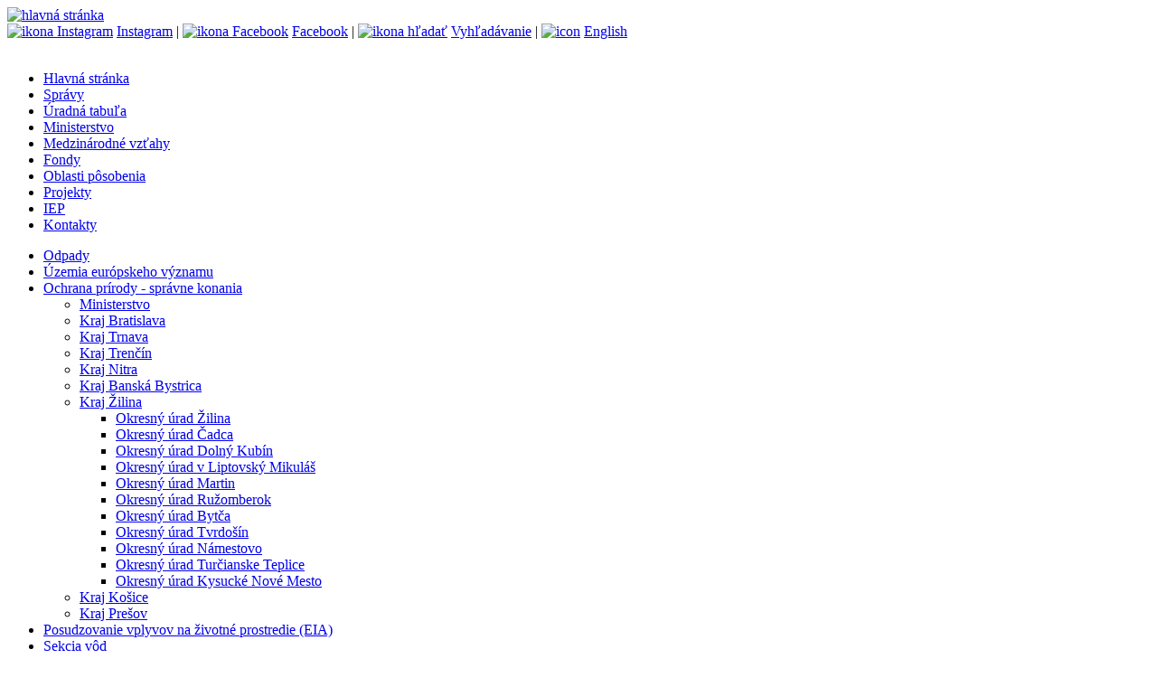

--- FILE ---
content_type: text/html;charset=utf-8
request_url: https://minzp.sk/oblasti/ochrana-prirody-krajiny/spravne-konania/kraj-zilina/ou-zilina/ou-za-oszp1-2017-019649-drn.html
body_size: 6481
content:

<!DOCTYPE html>

<html lang="sk">
<head>   
<!-- Global site tag (gtag.js) - Google Analytics -->
<script async src="https://www.googletagmanager.com/gtag/js?id=UA-154810489-1"></script>
<script>
  window.dataLayer = window.dataLayer || [];
  function gtag(){dataLayer.push(arguments);}
  gtag('js', new Date());

  gtag('config', 'UA-154810489-1');
</script>

    <title>OU-ZA-OSZP1-2017/019649/Drn</title>
    <meta charset="utf-8"/>
    <meta name="theme-color" content="#def">
    <meta name="description" content="Žiadosť o vydanie súhlasu v zmysle zákona na vykonávanie banskej činnosti v DP." />
    <link type="text/css" rel="stylesheet" href="/css/page.css" media="screen" />
    
    <link type="text/css" rel="stylesheet" href="/css/print.css" media="print" />
    <link rel="shortcut icon" href="/images/favicon.ico" type="image/x-icon" />    
    <script type="text/javascript" src="/components/_common/javascript/jquery.min.js" ></script><script type="text/javascript" src="/components/_common/javascript/page_functions.js.jsp?language=sk" ></script>
  <script src="/jscripts/superfish.js"></script>
  <script src="/jscripts/common.jsp"></script>
    
    
  <meta property="og:type" content="article" />
  <meta property="og:image" content=http://minzp.sk>
  <meta property="og:title" content="OU-ZA-OSZP1-2017/019649/Drn">
  <meta property="og:description" content="Žiadosť o vydanie súhlasu v zmysle zákona na vykonávanie banskej činnosti v DP.">
  
</head>
<body class="page">
<header><a href="/" aria-title="hlavná stránka"> <img alt="hlavná stránka" src="/images/ministerstvo-zivotneho-prostredia.svg" /></a>
<div class="topMenu"><a href="https://www.instagram.com/ministerstvo_zivotneprostredie/" aria-label="Instagram ministerstva" onclick="window.open(this.href,'_blank');event.returnValue = false;return false"><img style="margin: -4px 4px -4px 0; border-radius:4px" alt="ikona Instagram" src="/images/insicon.svg" />Instagram</a> | <a href="https://www.facebook.com/mzpsr" aria-label="Facebook ministerstva" onclick="window.open(this.href,'_blank');event.returnValue = false;return false"><img style="margin: -4px 4px -4px 0; border-radius:4px" alt="ikona Facebook" src="/images/fbicon.svg" />Facebook</a> | <a href="/hladat/" aria-label="vyhľadávanie"><img style="margin: -4px 4px -4px 0; border-radius:4px" alt="ikona hľadať" src="/images/search.svg" />Vyhľadávanie</a> | <a href="/en/" lang="en" aria-label="english"><img style="margin: -4px 4px -4px 0; border-radius:4px" alt="icon" src="/images/enflag.svg" />English</a><br />
<br />
</div></header>
<nav aria-label="hlavné menu">
   <ul id="menu">
      <li><a href="/">Hlavná stránka</a></li>
      <li><a href="/spravy/">Správy</a></li>
      <li class="open"><a href="/uradna-tabula/">Úradná tabuľa</a></li>
      <li><a href="/minister/">Ministerstvo</a></li>
      <li><a href="/medzinarodne/">Medzinárodné vzťahy</a></li>
      <li><a href="/fondy/">Fondy</a></li>
      <li><a href="/oblasti/">Oblasti pôsobenia</a></li>
      <li><a href="/projekty/">Projekty</a></li>
      <li><a href="/iep/">IEP</a></li>
      <li><a href="/kontakty/">Kontakty</a></li>
   </ul>


</nav>
<nav aria-label="menu sekcie"><div class="leftMenu">
   <ul id="menu2">
      <li><a href="/5670/2022-10.1.html">Odpady</a></li>
      <li><a href="/uradna-tabula/eu-uzemia/">Územia európskeho významu</a></li>
      <li class="open"><a href="/uradna-tabula/priroda/">Ochrana prírody - správne konania</a>
      <ul>
         <li><a href="/uradna-tabula/priroda/ministerstvo/">Ministerstvo</a></li>
         <li><a href="/ou-bratislava/">Kraj Bratislava</a></li>
         <li><a href="/ou-trnava/">Kraj Trnava</a></li>
         <li><a href="/ou-trencin/">Kraj Trenčín</a></li>
         <li><a href="/ou-nitra/">Kraj Nitra</a></li>
         <li><a href="/ou-banska-bystrica/">Kraj Banská Bystrica</a></li>
         <li class="open"><a href="/ou-zilina/">Kraj Žilina</a>
         <ul>
            <li class="open"><a href="/ou-zilina/">Okresný úrad Žilina</a></li>
            <li><a href="/ou-cadca/">Okresný úrad Čadca</a></li>
            <li><a href="/ou-dolny-kubin/">Okresný úrad Dolný Kubín</a></li>
            <li><a href="/ou-liptovsky-mikulas/">Okresný úrad v Liptovský Mikuláš</a></li>
            <li><a href="/ou-martin/">Okresný úrad Martin</a></li>
            <li><a href="/ou-ruzomberok/">Okresný úrad Ružomberok</a></li>
            <li><a href="/ou-bytca/">Okresný úrad Bytča</a></li>
            <li><a href="/ou-tvrdosin/">Okresný úrad Tvrdošín</a></li>
            <li><a href="/ou-namestovo/">Okresný úrad Námestovo</a></li>
            <li><a href="/ou-turcianske-teplice/">Okresný úrad Turčianske Teplice</a></li>
            <li><a href="/ou-kysucke-nove-mesto/">Okresný úrad Kysucké Nové Mesto</a></li>
         </ul>
         </li>
         <li><a href="/ou-kosice/">Kraj Košice</a></li>
         <li><a href="/ou-presov/">Kraj Prešov</a></li>
      </ul>
      </li>
      <li><a href="/uradna-tabula/eia/">Posudzovanie vplyvov na životné prostredie (EIA)</a></li>
      <li><a href="/uradna-tabula/vody/">Sekcia vôd</a></li>
      <li><a href="/uradna-tabula/genetika/">Geneticky modifikované organizmy</a></li>
      <li><a href="/uradna-tabula/obstaravanie/">Verejné obstarávanie</a></li>
      <li><a href="/uradna-tabula/ine/">Iné</a></li>
   </ul>


</div></nav>
<div class="content">
 <div class="breadcrumb"><a href='/uradna-tabula/' class='navbar'>Úradná tabuľa</a> - <a href='/uradna-tabula/priroda/' class='navbar'>Ochrana prírody - správne konania</a> - <a href='/ou-zilina/' class='navbar'>Kraj Žilina</a> - <a href='/ou-zilina/' class='navbar'>Okresný úrad Žilina</a> - OU-ZA-OSZP1-2017/019649/Drn</div>  
<main><h1>OU-ZA-OSZP1-2017/019649/Drn</h1>
 <p><time>10.04.2017</time></p>
 
 <p>Žiadosť o&nbsp;vydanie súhlasu v&nbsp;zmysle zákona č. 543/2002 Z.z. na&nbsp;banskú činnosť v&nbsp;dobývacom priestore Liptovské Kľačany na&nbsp;roky 2017 - 2021. Žiadateľ: KAMEŇOLOMY Liptovské Kľačany, s.r.o., Za mostom 1011/43, 031 04 Liptovský Mikuláš.</p>
</main>
</div>
<footer><div class="foot">© MŽP SR |&nbsp;<a href="/vyhlasenie-pristupnosti.html">vyhlásenie o&nbsp;prístupnosti webu a&nbsp;správca</a>&nbsp;| <a href="/o-nas/ochrana-osobnych-udajov-gdpr/">ochrana osobných údajov GDPR</a></div></footer>
</body>
</html>